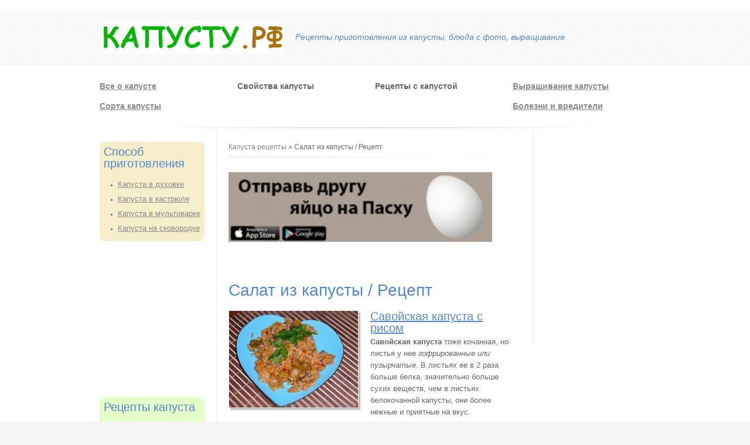

--- FILE ---
content_type: text/html; charset=utf-8
request_url: http://xn--80atqifec.xn--p1ai/recepty-blyud/salat-iz-kapusty
body_size: 6783
content:
<!DOCTYPE html>
<html>

<head>
  <meta http-equiv="Content-Type" content="text/html; charset=utf-8" />
<link rel="shortcut icon" href="http://xn--80atqifec.xn--p1ai/misc/favicon.ico" type="image/png" />
<link rel="alternate" type="application/rss+xml" title="Салат из капусты / Рецепт" href="http://xn--80atqifec.xn--p1ai/taxonomy/term/179/all/feed" />
<meta name="description" content="Салат из капусты |" />
<meta name="keywords" content="Салат из капусты | КАПУСТУ рф - Рецепты приготовления капусты, блюда с фото, сорта" />
<meta name="generator" content="Drupal 7 (http://drupal.org)" />
<link rel="canonical" href="http://xn--80atqifec.xn--p1ai/recepty-blyud/salat-iz-kapusty" />
<link rel="shortlink" href="http://xn--80atqifec.xn--p1ai/taxonomy/term/179" />
  <title>Салат из капусты |КАПУСТУ рф - Рецепты приготовления капусты, блюда с фото, сорта</title>
   <link type="text/css" rel="stylesheet" href="http://xn--80atqifec.xn--p1ai/sites/default/files/css/css_xE-rWrJf-fncB6ztZfd2huxqgxu4WO-qwma6Xer30m4.css" media="all" />
<link type="text/css" rel="stylesheet" href="http://xn--80atqifec.xn--p1ai/sites/default/files/css/css_JoYP3SyEFWEMl4HgoN3y8m7tsdG7OJhA4tzrebCC8bs.css" media="all" />
<link type="text/css" rel="stylesheet" href="http://xn--80atqifec.xn--p1ai/sites/default/files/css/css_mD9G9JsgLtY_Jgr71XN1L8FyoSjq2pGDh3FkqHpj2AA.css" media="all" />
<link type="text/css" rel="stylesheet" href="http://xn--80atqifec.xn--p1ai/sites/default/files/css/css_X6pml8JaAvoGJJDhHW915LC3WPWeTibuORTHLF32qt8.css" media="all" />
   <script type="text/javascript" src="http://xn--80atqifec.xn--p1ai/sites/default/files/js/js_vDrW3Ry_4gtSYaLsh77lWhWjIC6ml2QNkcfvfP5CVFs.js"></script>
<script type="text/javascript" src="http://xn--80atqifec.xn--p1ai/sites/default/files/js/js_CXAWVMO06pJ3feFsYOv00tqM9lBhKZZUuqHL3hlVj1A.js"></script>
<script type="text/javascript" src="http://xn--80atqifec.xn--p1ai/sites/default/files/js/js_sLKqG8tdnlzfp4fQDH3U2M6RGMrihKX_RiFjNtgPNBk.js"></script>
<script type="text/javascript">
<!--//--><![CDATA[//><!--
jQuery.extend(Drupal.settings, {"basePath":"\/","pathPrefix":"","ajaxPageState":{"theme":"likable_clean_theme","theme_token":"J7cjLV3Qpor-fp1tF9DbIF4BYoSqFaXf6ojdtE_BMhk","js":{"misc\/jquery.js":1,"misc\/jquery.once.js":1,"misc\/drupal.js":1,"public:\/\/languages\/ru_H9s0uMFqu4sRybIp8gpmMm4HYLRhLDmYDZ22ENYarZw.js":1,"sites\/all\/modules\/colorbox\/js\/colorbox.js":1,"sites\/all\/modules\/colorbox\/styles\/default\/colorbox_style.js":1,"sites\/all\/modules\/colorbox\/js\/colorbox_inline.js":1,"sites\/all\/modules\/views_slideshow\/js\/views_slideshow.js":1,"sites\/all\/themes\/likable\/js\/script.js":1},"css":{"modules\/system\/system.base.css":1,"modules\/system\/system.menus.css":1,"modules\/system\/system.messages.css":1,"modules\/system\/system.theme.css":1,"modules\/book\/book.css":1,"modules\/comment\/comment.css":1,"modules\/field\/theme\/field.css":1,"modules\/node\/node.css":1,"modules\/search\/search.css":1,"modules\/user\/user.css":1,"sites\/all\/modules\/views\/css\/views.css":1,"sites\/all\/modules\/ckeditor\/ckeditor.css":1,"sites\/all\/modules\/colorbox\/styles\/default\/colorbox_style.css":1,"sites\/all\/modules\/ctools\/css\/ctools.css":1,"sites\/all\/modules\/panels\/css\/panels.css":1,"sites\/all\/modules\/views_slideshow\/views_slideshow.css":1,"sites\/all\/themes\/likable\/css\/layout.css":1,"sites\/all\/themes\/likable\/css\/slider.css":1,"sites\/all\/themes\/likable\/css\/menu.css":1,"sites\/all\/themes\/likable\/css\/style.css":1}},"colorbox":{"opacity":"0.85","current":"{current} of {total}","previous":"\u00ab Prev","next":"Next \u00bb","close":"Close","maxWidth":"98%","maxHeight":"98%","fixed":true,"mobiledetect":true,"mobiledevicewidth":"480px"}});
//--><!]]>
</script>
</head>
<body class="html not-front not-logged-in two-sidebars page-taxonomy page-taxonomy-term page-taxonomy-term- page-taxonomy-term-179" >
    ﻿<div id="page-wrapper"><div id="page">

  <div id="header"><div class="section">
					<div id="logo">
			    			      <a href="/" title="Капуста рецепты " rel="home"><img src="http://xn--80atqifec.xn--p1ai/sites/default/files/kapusta.png" alt="Капуста рецепты " /></a>
			    			</div>
		
					<div id="sitename">
			<h1>
			    			     <a href="/" title="Капуста рецепты " rel="home"></a>
			    			</h1>
			<h2>Рецепты приготовления из капусты, блюда с фото, выращивание </h2>
			</div>
		
	    <div id="main-menu">
	       		    </div>

    	
  </div></div> <!-- /#header -->



  <div id="main-wrapper" class="clearfix"><div id="main" class="clearfix">

  		
				    <div id="top-columns" class="col-4">
		          		          <div class="column">
		              <div class="region region-top-first">
    <div id="block-block-12" class="block block-block">

    
  <div class="content">
    <p><strong><span style="font-size:14px;"><a href="/pro-kapustu/vse-o-kapuste">Все о капусте</a></span></strong></p>
<p><span style="font-size:14px;"><strong><a href="/pro-kapustu/sorta-kapusty">Сорта капусты</a></strong></span></p>
  </div>
</div>
  </div>
		          </div>
		          
		          		          <div class="column">
		              <div class="region region-top-second">
    <div id="block-block-6" class="block block-block">

    
  <div class="content">
    <p><span style="font-size:14px;"><strong>Свойства капусты</strong></span></p>
  </div>
</div>
  </div>
		          </div>
		          
		          		          <div class="column">
		              <div class="region region-top-third">
    <div id="block-block-7" class="block block-block">

    
  <div class="content">
    <p><span style="font-size:14px;"><strong>Рецепты с капустой</strong></span></p>
  </div>
</div>
  </div>
		          </div>
		          
		          		          <div class="column">
		              <div class="region region-top-fourth">
    <div id="block-block-11" class="block block-block">

    
  <div class="content">
    <p><span style="font-size:14px;"><strong><a href="/pro-kapustu/vyrashchivanie-kapusty">Выращивание капусты</a></strong></span></p>
<p><span style="font-size:14px;"><strong><a href="/pro-kapustu/vrediteli-i-bolezni-kapusty">Болезни и вредители</a></strong></span></p>
  </div>
</div>
  </div>
		          </div>
		          		          <div class="clear"></div>
		    </div>
	    
	    	      <div id="sidebar-first" class="column sidebar"><div class="section">
	          <div class="region region-sidebar-first">
    <div id="block-menu-menu-prigotov" class="block block-menu myblock2">

    <h2>Способ приготовления</h2>
  
  <div class="content">
    <ul class="menu"><li class="first leaf"><a href="/prigotovlenie/kapusta-v-duhovke" title="Капуста в духовке">Капуста в духовке</a></li>
<li class="leaf"><a href="/prigotovlenie/kapusta-v-kastryule" title="Капуста в кастрюле">Капуста в кастрюле</a></li>
<li class="leaf"><a href="/prigotovlenie/kapusta-v-multivarke" title="Капуста в мультиварке">Капуста в мультиварке</a></li>
<li class="last leaf"><a href="/prigotovlenie/kapusta-na-skovorodke" title="Капуста на сковородке">Капуста на сковородке</a></li>
</ul>  </div>
</div>
<div id="block-block-2" class="block block-block">

    
  <div class="content">
    <p><script type="text/javascript">
<!--//--><![CDATA[// ><!--
<!--
google_ad_client = "ca-pub-6933394555609842";
/* ИЛЛЮСТРАТОРЫ  - сбоку */
google_ad_slot = "4044752724";
google_ad_width = 200;
google_ad_height = 200;
//-->

//--><!]]>
</script><script type="text/javascript" src="http://pagead2.googlesyndication.com/pagead/show_ads.js">
<!--//--><![CDATA[// ><!--


//--><!]]>
</script></p>
  </div>
</div>
<div id="block-menu-menu-recepty" class="block block-menu myblock3">

    <h2>Рецепты капуста</h2>
  
  <div class="content">
    <ul class="menu"><li class="first leaf"><a href="/recepty-blyud/shchi-iz-kapusty" title="Щи из капусты">Щи из капусты</a></li>
<li class="leaf"><a href="/recepty-blyud/tushenaya-kapusta-s-myasom" title="Тушеная капуста с мясом">Тушеная капуста с мясом</a></li>
<li class="leaf"><a href="/recepty-blyud/sup-pyure-iz-kapusty" title="Суп пюре из капусты">Суп пюре из капусты</a></li>
<li class="collapsed"><a href="/recepty-blyud/sup-s-kapustoy" title="Суп с капустой">Суп с капустой</a></li>
<li class="leaf"><a href="/recepty-blyud/kapusta-v-klyare" title="Капуста в кляре">Капуста в кляре</a></li>
<li class="leaf"><a href="/recepty-blyud/zapekanka-iz-kapusty" title="Запеканка из капусты">Запеканка из капусты</a></li>
<li class="leaf"><a href="/recepty-blyud/zharenaya-kapusta" title="Жареная капуста">Жареная капуста</a></li>
<li class="leaf"><a href="/recepty-blyud/kvashenaya-kapusta" title="Квашеная капуста">Квашеная капуста</a></li>
<li class="leaf"><a href="/recepty-blyud/kotlety-iz-kapusty" title="Котлеты из капусты">Котлеты из капусты</a></li>
<li class="leaf"><a href="/recepty-blyud/solyanka-iz-kapusty" title="Солянка из капусты">Солянка из капусты</a></li>
<li class="leaf active-trail"><a href="/recepty-blyud/salat-iz-kapusty" title="Салат из капусты" class="active-trail active">Салат из капусты</a></li>
<li class="leaf"><a href="/recepty-blyud/pirog-s-kapustoy" title="Пирог с капустой">Пирог с капустой</a></li>
<li class="leaf"><a href="/recepty-blyud/vareniki-s-kapustoy" title="Вареники с капустой">Вареники с капустой</a></li>
<li class="last leaf"><a href="/recepty-blyud/drugoe" title="Другое">Другое</a></li>
</ul>  </div>
</div>
<div id="block-menu-menu-vidy" class="block block-menu myblock3">

    <h2>Капуста рецепты</h2>
  
  <div class="content">
    <ul class="menu"><li class="first leaf"><a href="/vidy-kapusty/belokochannaya-kapusta" title="Белокочанная капуста">Белокочанная капуста</a></li>
<li class="leaf"><a href="/vidy-kapusty/bryusselskaya-kapusta" title="Брюссельская капуста">Брюссельская капуста</a></li>
<li class="leaf"><a href="/vidy-kapusty/kapusta-brokkoli" title="Капуста Брокколи">Капуста Брокколи</a></li>
<li class="leaf"><a href="/vidy-kapusty/kapusta-kolrabi" title="Капуста Кольраби">Капуста Кольраби</a></li>
<li class="leaf"><a href="/vidy-kapusty/krasnokochannaya-kapusta" title="Краснокочанная капуста">Краснокочанная капуста</a></li>
<li class="leaf"><a href="/vidy-kapusty/morskaya-kapusta" title="Морская капуста">Морская капуста</a></li>
<li class="leaf"><a href="/vidy-kapusty/pekinskaya-kapusta" title="Пекинская капуста">Пекинская капуста</a></li>
<li class="leaf"><a href="/vidy-kapusty/savoyskaya-kapusta" title="Савойская капуста">Савойская капуста</a></li>
<li class="last leaf"><a href="/vidy-kapusty/cvetnaya-kapusta" title="Цветная капуста">Цветная капуста</a></li>
</ul>  </div>
</div>
<div id="block-block-20" class="block block-block">

    
  <div class="content">
    <p><script type="text/javascript">
<!--//--><![CDATA[// ><!--
<!--
google_ad_client = "ca-pub-6933394555609842";
/* ИЛЛЮСТРАТОРЫ  - сбоку */
google_ad_slot = "4044752724";
google_ad_width = 200;
google_ad_height = 200;
//-->

//--><!]]>
</script><script type="text/javascript" src="http://pagead2.googlesyndication.com/pagead/show_ads.js">
<!--//--><![CDATA[// ><!--


//--><!]]>
</script></p>
  </div>
</div>
<div id="block-block-15" class="block block-block">

    
  <div class="content">
    <p><strong>Рецепты приготовления капусты с фото:</strong> <a href="/recepty-blyud/kvashenaya-kapusta">квашеная капуста</a>, капуста тушеная в мультиварке, <a href="/recepty-blyud/salat-iz-kapusty">салат из капусты</a>, маринованная капуста быстрого приготовления.</p>
  </div>
</div>
  </div>
	      </div></div> <!-- /.section, /#sidebar-first -->
	    
    	<div id="content" class="column"><div class="section">

	    			      <div id="breadcrumb"><h2 class="element-invisible">Вы здесь</h2><a href="/">Капуста рецепты </a> » Салат из капусты / Рецепт</div>
		    
		     
			  <div id="top_content">  <div class="region region-top-content">
    <div id="block-block-18" class="block block-block">

    
  <div class="content">
    <p><a href="http://booksapp.ru/pashalnoe-yayco-na-pashu-krasim-yayca"><img alt="" src="/sites/default/files/gifka.gif" style="width: 450px; height: 119px;" /></a></p>
<script type="text/javascript">
<!--//--><![CDATA[// ><!--
<!--
google_ad_client = "ca-pub-6933394555609842";
/* ТАТУИРОВКУ  полоска */
google_ad_slot = "7402507775";
google_ad_width = 468;
google_ad_height = 15;
//-->

//--><!]]>
</script><script type="text/javascript" src="http://pagead2.googlesyndication.com/pagead/show_ads.js">
<!--//--><![CDATA[// ><!--


//--><!]]>
</script>  </div>
</div>
  </div>
</div>
		      		      		        <h1 class="title" id="page-title">
		          Салат из капусты / Рецепт		        </h1>
		      		      		      		        <div class="tabs">
		          		        </div>
		      		      
		      
      		    <div class="region region-content">
    <div id="block-system-main" class="block block-system">

    
  <div class="content">
    <div class="view view-taxonomy-term view-id-taxonomy_term view-display-id-page view-dom-id-f7a585e90648c581aa457d0961831382">
        
  
  
      <div class="view-content">
        <div class="views-row views-row-1 views-row-odd views-row-first">
    <div  about="/recept/savoyskaya-kapusta-s-risom" typeof="sioc:Item foaf:Document" class="ds-1col node node-rezept node-promoted node-teaser view-mode-teaser clearfix">

  
  <div class="field field-name-field-fotorezept field-type-image field-label-hidden"><div class="field-items"><div class="field-item even"><a href="/recept/savoyskaya-kapusta-s-risom"><img typeof="foaf:Image" src="http://xn--80atqifec.xn--p1ai/sites/default/files/styles/medium/public/timthumb.jpg?itok=Ee491R0Z" width="220" height="165" alt="" /></a></div></div></div><div class="field field-name-title field-type-ds field-label-hidden"><div class="field-items"><div class="field-item even" property="dc:title"><h2><a href="/recept/savoyskaya-kapusta-s-risom">Савойская капуста с рисом</a></h2></div></div></div><div class="field field-name-body field-type-text-with-summary field-label-hidden"><div class="field-items"><div class="field-item even" property="content:encoded"><p><strong>Савойская капуста</strong> тоже кочанная, но листья у нее <em>гофрированные или пузырчатые</em>. В листьях ее в 2 раза больше белка, значительно больше сухих веществ, чем в листьях белокочанной капусты, они более нежные и приятные на вкус.</p></div></div></div></div>

  </div>
  <div class="views-row views-row-2 views-row-even">
    <div  about="/recept/salat-s-pekinskoy-kapustoy-i-avokado" typeof="sioc:Item foaf:Document" class="ds-1col node node-rezept node-promoted node-teaser view-mode-teaser clearfix">

  
  <div class="field field-name-field-fotorezept field-type-image field-label-hidden"><div class="field-items"><div class="field-item even"><a href="/recept/salat-s-pekinskoy-kapustoy-i-avokado"><img typeof="foaf:Image" src="http://xn--80atqifec.xn--p1ai/sites/default/files/styles/medium/public/pekinka5.jpg?itok=76t9k7-M" width="220" height="164" alt="" /></a></div></div></div><div class="field field-name-title field-type-ds field-label-hidden"><div class="field-items"><div class="field-item even" property="dc:title"><h2><a href="/recept/salat-s-pekinskoy-kapustoy-i-avokado">Салат с пекинской капустой и авокадо</a></h2></div></div></div><div class="field field-name-body field-type-text-with-summary field-label-hidden"><div class="field-items"><div class="field-item even" property="content:encoded"><h2>
	Ингредиенты:</h2>
<ul><li>
		пекинская капуста 200гр</li>
<li>
		авокадо 1шт</li>
<li>
		яблоко 1шт</li>
<li>
		масло оливковое 2ст.л</li>
<li>
		сок лимонный 1-2ст.л</li>
<li>
		белый салатный лук 1шт</li></ul></div></div></div></div>

  </div>
  <div class="views-row views-row-3 views-row-odd">
    <div  about="/recept/salat-iz-pekinskoy-kapusty-s-kopchenoy-kuricey" typeof="sioc:Item foaf:Document" class="ds-1col node node-rezept node-promoted node-teaser view-mode-teaser clearfix">

  
  <div class="field field-name-field-fotorezept field-type-image field-label-hidden"><div class="field-items"><div class="field-item even"><a href="/recept/salat-iz-pekinskoy-kapusty-s-kopchenoy-kuricey"><img typeof="foaf:Image" src="http://xn--80atqifec.xn--p1ai/sites/default/files/styles/medium/public/pekinka4.jpg?itok=PgkfKzAh" width="220" height="147" alt="" /></a></div></div></div><div class="field field-name-title field-type-ds field-label-hidden"><div class="field-items"><div class="field-item even" property="dc:title"><h2><a href="/recept/salat-iz-pekinskoy-kapusty-s-kopchenoy-kuricey">Салат из пекинской капусты с копченой курицей</a></h2></div></div></div><div class="field field-name-body field-type-text-with-summary field-label-hidden"><div class="field-items"><div class="field-item even" property="content:encoded"><p><strong>Копченая курица</strong> хороша уже сама по себе, а в сочетании с <strong>пекинской капустой</strong> — просто объедение!</p></div></div></div></div>

  </div>
  <div class="views-row views-row-4 views-row-even">
    <div  about="/recept/bystryy-salat-s-pekinskoy-kapustoy-i-ananasom" typeof="sioc:Item foaf:Document" class="ds-1col node node-rezept node-promoted node-teaser view-mode-teaser clearfix">

  
  <div class="field field-name-field-fotorezept field-type-image field-label-hidden"><div class="field-items"><div class="field-item even"><a href="/recept/bystryy-salat-s-pekinskoy-kapustoy-i-ananasom"><img typeof="foaf:Image" src="http://xn--80atqifec.xn--p1ai/sites/default/files/styles/medium/public/pekinka6.jpg?itok=Aco_auEp" width="220" height="147" alt="" /></a></div></div></div><div class="field field-name-title field-type-ds field-label-hidden"><div class="field-items"><div class="field-item even" property="dc:title"><h2><a href="/recept/bystryy-salat-s-pekinskoy-kapustoy-i-ananasom">Быстрый салат с пекинской капустой и ананасом</a></h2></div></div></div><div class="field field-name-body field-type-text-with-summary field-label-hidden"><div class="field-items"><div class="field-item even" property="content:encoded"><p>Исключительно легкий салат с освежающим летним вкусом, который, к тому же, очень быстро готовится.</p></div></div></div></div>

  </div>
  <div class="views-row views-row-5 views-row-odd">
    <div  about="/recept/salat-s-pekinskoy-kapustoy-kurinoy-grudkoy-i-ananasom" typeof="sioc:Item foaf:Document" class="ds-1col node node-rezept node-promoted node-teaser view-mode-teaser clearfix">

  
  <div class="field field-name-field-fotorezept field-type-image field-label-hidden"><div class="field-items"><div class="field-item even"><a href="/recept/salat-s-pekinskoy-kapustoy-kurinoy-grudkoy-i-ananasom"><img typeof="foaf:Image" src="http://xn--80atqifec.xn--p1ai/sites/default/files/styles/medium/public/pekinka2.jpg?itok=1Sddff_e" width="220" height="147" alt="" /></a></div></div></div><div class="field field-name-title field-type-ds field-label-hidden"><div class="field-items"><div class="field-item even" property="dc:title"><h2><a href="/recept/salat-s-pekinskoy-kapustoy-kurinoy-grudkoy-i-ananasom">Салат с пекинской капустой, куриной грудкой и ананасом</a></h2></div></div></div><div class="field field-name-body field-type-text-with-summary field-label-hidden"><div class="field-items"><div class="field-item even" property="content:encoded"><p>Выдающийся и по вкусу, и по внешнему виду салат.</p>
<p>Запросто станет главным блюдом в меню.</p></div></div></div></div>

  </div>
  <div class="views-row views-row-6 views-row-even">
    <div  about="/recept/salat-s-morskoy-kapustoy-i-kunzhutom-persidskiy" typeof="sioc:Item foaf:Document" class="ds-1col node node-rezept node-promoted node-teaser view-mode-teaser clearfix">

  
  <div class="field field-name-field-fotorezept field-type-image field-label-hidden"><div class="field-items"><div class="field-item even"><a href="/recept/salat-s-morskoy-kapustoy-i-kunzhutom-persidskiy"><img typeof="foaf:Image" src="http://xn--80atqifec.xn--p1ai/sites/default/files/styles/medium/public/76572464.jpg?itok=bnb8axKm" width="220" height="147" alt="" /></a></div></div></div><div class="field field-name-title field-type-ds field-label-hidden"><div class="field-items"><div class="field-item even" property="dc:title"><h2><a href="/recept/salat-s-morskoy-kapustoy-i-kunzhutom-persidskiy">Салат с морской капустой и кунжутом – «Персидский»</a></h2></div></div></div><div class="field field-name-body field-type-text-with-summary field-label-hidden"><div class="field-items"><div class="field-item even" property="content:encoded"><h2>
	Ингредиенты:</h2>
<ul><li>
		сушеная морская капуста – 250 г</li>
<li>
		кунжутные семена -5 г</li>
<li>
		подсолнечное масло – 3 ст.</li>
<li>
		ложки репчатый лук – 2 шт.</li>
<li>
		чеснок – 2 зубчика</li>
<li>
		соевый соус – 100 г</li>
<li>
		молотый чёрный перец – 1 чайн. ложка</li></ul></div></div></div></div>

  </div>
  <div class="views-row views-row-7 views-row-odd">
    <div  about="/recept/salat-iz-morskoy-kapusty-i-midiy-medeya" typeof="sioc:Item foaf:Document" class="ds-1col node node-rezept node-promoted node-teaser view-mode-teaser clearfix">

  
  <div class="field field-name-field-fotorezept field-type-image field-label-hidden"><div class="field-items"><div class="field-item even"><a href="/recept/salat-iz-morskoy-kapusty-i-midiy-medeya"><img typeof="foaf:Image" src="http://xn--80atqifec.xn--p1ai/sites/default/files/styles/medium/public/illu_article_content_1_0.jpg?itok=Yg9C7yL0" width="220" height="147" alt="" /></a></div></div></div><div class="field field-name-title field-type-ds field-label-hidden"><div class="field-items"><div class="field-item even" property="dc:title"><h2><a href="/recept/salat-iz-morskoy-kapusty-i-midiy-medeya">Салат из морской капусты и мидий – «Медея»</a></h2></div></div></div><div class="field field-name-body field-type-text-with-summary field-label-hidden"><div class="field-items"><div class="field-item even" property="content:encoded"><h2>
	Ингредиенты:</h2>
<ul><li>
		свежая морская капуста – 500 г</li>
<li>
		мидии – 500 г</li>
<li>
		лимон – 0.5 шт.</li></ul></div></div></div></div>

  </div>
  <div class="views-row views-row-8 views-row-even">
    <div  about="/recept/salat-gribnoy-s-morskoy-kapustoy-vostochnyy-ekspress" typeof="sioc:Item foaf:Document" class="ds-1col node node-rezept node-promoted node-teaser view-mode-teaser clearfix">

  
  <div class="field field-name-field-fotorezept field-type-image field-label-hidden"><div class="field-items"><div class="field-item even"><a href="/recept/salat-gribnoy-s-morskoy-kapustoy-vostochnyy-ekspress"><img typeof="foaf:Image" src="http://xn--80atqifec.xn--p1ai/sites/default/files/styles/medium/public/illu_article_content_1.jpg?itok=hOhveiIM" width="220" height="157" alt="" /></a></div></div></div><div class="field field-name-title field-type-ds field-label-hidden"><div class="field-items"><div class="field-item even" property="dc:title"><h2><a href="/recept/salat-gribnoy-s-morskoy-kapustoy-vostochnyy-ekspress">Салат грибной с морской капустой – «Восточный экспресс»</a></h2></div></div></div><div class="field field-name-body field-type-text-with-summary field-label-hidden"><div class="field-items"><div class="field-item even" property="content:encoded"><h2>
	Ингредиенты:</h2>
<ul><li>
		консервированная морская капуста – 250 г</li>
<li>
		маринованные грибы – 170 г</li>
<li>
		свекла – 200 г</li>
<li>
		картофель – 150 г</li>
<li>
		лук репчатый -3 шт.</li>
<li>
		квашеная белокочанная капуста – 170 г</li>
<li>
		маринованные огурцы – 3 шт.</li></ul></div></div></div></div>

  </div>
  <div class="views-row views-row-9 views-row-odd">
    <div  about="/recept/salat-iz-morskoy-kapusty-i-assorti-iz-ovoshchey-ozornoy-0" typeof="sioc:Item foaf:Document" class="ds-1col node node-rezept node-promoted node-teaser view-mode-teaser clearfix">

  
  <div class="field field-name-field-fotorezept field-type-image field-label-hidden"><div class="field-items"><div class="field-item even"><a href="/recept/salat-iz-morskoy-kapusty-i-assorti-iz-ovoshchey-ozornoy-0"><img typeof="foaf:Image" src="http://xn--80atqifec.xn--p1ai/sites/default/files/styles/medium/public/illu_article_content_0.jpg?itok=-uFbbkh_" width="220" height="165" alt="" /></a></div></div></div><div class="field field-name-title field-type-ds field-label-hidden"><div class="field-items"><div class="field-item even" property="dc:title"><h2><a href="/recept/salat-iz-morskoy-kapusty-i-assorti-iz-ovoshchey-ozornoy-0">Салат из морской капусты и ассорти из овощей – «Озорной»</a></h2></div></div></div><div class="field field-name-body field-type-text-with-summary field-label-hidden"><div class="field-items"><div class="field-item even" property="content:encoded"><h2>
	Ингредиенты:</h2>
<ul><li>
		морская консервированная капуста -120 г</li>
<li>
		свекла – 1 шт.</li>
<li>
		морковь – 3 шт.</li>
<li>
		картофель – 3 шт.</li>
<li>
		маринованные огурцы – 2 шт.</li>
<li>
		столовый уксус зелёный лук – 100 г</li>
<li>
		подсолнечное масло – 5 ст. ложек</li></ul></div></div></div></div>

  </div>
  <div class="views-row views-row-10 views-row-even views-row-last">
    <div  about="/recept/salat-iz-laminarii-i-dalnevostochnyh-kalmarov-sahalin" typeof="sioc:Item foaf:Document" class="ds-1col node node-rezept node-promoted node-teaser view-mode-teaser clearfix">

  
  <div class="field field-name-field-fotorezept field-type-image field-label-hidden"><div class="field-items"><div class="field-item even"><a href="/recept/salat-iz-laminarii-i-dalnevostochnyh-kalmarov-sahalin"><img typeof="foaf:Image" src="http://xn--80atqifec.xn--p1ai/sites/default/files/styles/medium/public/more-kapusta21.jpg?itok=d3U1s1sL" width="220" height="157" alt="" /></a></div></div></div><div class="field field-name-title field-type-ds field-label-hidden"><div class="field-items"><div class="field-item even" property="dc:title"><h2><a href="/recept/salat-iz-laminarii-i-dalnevostochnyh-kalmarov-sahalin"> Салат из ламинарии и дальневосточных кальмаров – «Сахалин»</a></h2></div></div></div><div class="field field-name-body field-type-text-with-summary field-label-hidden"><div class="field-items"><div class="field-item even" property="content:encoded"><h2>
	Ингредиенты:</h2>
<ul><li>
		консервированная ламинария – 1 банка</li>
<li>
		морковь – 1 шт.</li>
<li>
		кальмары – 100 г</li>
<li>
		масло подсолнечное – 3 ст.</li>
<li>
		ложки лук репчатый – 1 шт.</li>
<li>
		уксус столовый – 1 чайн.</li>
<li>
		ложка чёрный молотый перец</li>
<li></li></ul></div></div></div></div>

  </div>
    </div>
  
      <h2 class="element-invisible">Страницы</h2><div class="item-list"><ul class="pager"><li class="pager-current first">1</li>
<li class="pager-item"><a title="На страницу номер 2" href="/recepty-blyud/salat-iz-kapusty?page=1">2</a></li>
<li class="pager-item"><a title="На страницу номер 3" href="/recepty-blyud/salat-iz-kapusty?page=2">3</a></li>
<li class="pager-item"><a title="На страницу номер 4" href="/recepty-blyud/salat-iz-kapusty?page=3">4</a></li>
<li class="pager-item"><a title="На страницу номер 5" href="/recepty-blyud/salat-iz-kapusty?page=4">5</a></li>
<li class="pager-next"><a title="На следующую страницу" href="/recepty-blyud/salat-iz-kapusty?page=1">следующая ›</a></li>
<li class="pager-last last"><a title="На последнюю страницу" href="/recepty-blyud/salat-iz-kapusty?page=4">последняя »</a></li>
</ul></div>  
  
  
  
  
</div>  </div>
</div>
<div id="block-block-14" class="block block-block">

    
  <div class="content">
    <script type="text/javascript">
<!--//--><![CDATA[// ><!--
<!--
google_ad_client = "ca-pub-6933394555609842";
/* BookApp */
google_ad_slot = "8994199772";
google_ad_width = 468;
google_ad_height = 60;
//-->

//--><!]]>
</script><script type="text/javascript" src="http://pagead2.googlesyndication.com/pagead/show_ads.js">
<!--//--><![CDATA[// ><!--


//--><!]]>
</script>  </div>
</div>
  </div>

    	</div></div> <!-- /.section, /#content -->

	    	      <div id="sidebar-second" class="column sidebar"><div class="section">
	      	  <div class="region region-sidebar-second">
    <div id="block-block-19" class="block block-block">

    
  <div class="content">
    <p><script type="text/javascript">
<!--//--><![CDATA[// ><!--
<!--
google_ad_client = "ca-pub-6933394555609842";
/* ИЛЛЮСТРАТОРЫ  - сбоку */
google_ad_slot = "4044752724";
google_ad_width = 200;
google_ad_height = 200;
//-->

//--><!]]>
</script><script type="text/javascript" src="http://pagead2.googlesyndication.com/pagead/show_ads.js">
<!--//--><![CDATA[// ><!--


//--><!]]>
</script></p>
  </div>
</div>
<div id="block-block-1" class="block block-block">

    
  <div class="content">
    <script type="text/javascript" src="//vk.com/js/api/openapi.js?108"></script><!-- VK Widget --><div id="vk_groups">
	 </div>
<script type="text/javascript">
<!--//--><![CDATA[// ><!--

VK.Widgets.Group("vk_groups", {mode: 0, width: "200", height: "220", color1: 'FFFFFF', color2: '2B587A', color3: '5B7FA6'}, 68143554);

//--><!]]>
</script><!--LiveInternet counter--><script type="text/javascript">
<!--//--><![CDATA[// ><!--
<!--
document.write("<a href='http://www.liveinternet.ru/click' "+
"target=_blank><img src='//counter.yadro.ru/hit?t26.6;r"+
escape(document.referrer)+((typeof(screen)=="undefined")?"":
";s"+screen.width+"*"+screen.height+"*"+(screen.colorDepth?
screen.colorDepth:screen.pixelDepth))+";u"+escape(document.URL)+
";"+Math.random()+
"' alt='' title='LiveInternet: показано число посетителей за"+
" сегодня' "+
"border='0' width='88' height='15'><\/a>")
//-->
//--><!]]>
</script><!--/LiveInternet-->  </div>
</div>
  </div>
	      </div></div> <!-- /.section, /#sidebar-second -->
	    
    	<div class="clear"></div>

    	
  </div></div> <!-- /#main, /#main-wrapper -->

</div></div>


	<div id="footer-wrapper"><div class="section">

		
	    	          <div class="region region-footer">
    <div id="block-block-9" class="block block-block">

    
  <div class="content">
    <p><a href="/contact" title=" Контакты">Контакты</a></p>
<p style="margin: 0px 0px 16px; padding: 0px; color: rgb(83, 135, 206); font-family: Arial, Helvetica, sans-serif; font-weight: normal; line-height: 1; font-size: 14px; font-style: italic;"><strong>Рецепты приготовления из капусты, блюда с фото, сорта капусты</strong></p>
  </div>
</div>
  </div>
	    
	    <div id="copyright">Copyright &copy; 2026 Поделки своими руками </div>

		<div id="developed" style="text-align: right">Developed by  <a href="http://azbuku.ru">Azbuku.ru</a>

		</div>
		<div class="clear"></div>

  </div></div> <!-- /.section, /#footer-wrapper -->

 <!-- /#page, /#page-wrapper -->
  </body>
</html>


--- FILE ---
content_type: text/html; charset=utf-8
request_url: https://www.google.com/recaptcha/api2/aframe
body_size: 270
content:
<!DOCTYPE HTML><html><head><meta http-equiv="content-type" content="text/html; charset=UTF-8"></head><body><script nonce="TTAMCMV5XfX2eG6keEHF9Q">/** Anti-fraud and anti-abuse applications only. See google.com/recaptcha */ try{var clients={'sodar':'https://pagead2.googlesyndication.com/pagead/sodar?'};window.addEventListener("message",function(a){try{if(a.source===window.parent){var b=JSON.parse(a.data);var c=clients[b['id']];if(c){var d=document.createElement('img');d.src=c+b['params']+'&rc='+(localStorage.getItem("rc::a")?sessionStorage.getItem("rc::b"):"");window.document.body.appendChild(d);sessionStorage.setItem("rc::e",parseInt(sessionStorage.getItem("rc::e")||0)+1);localStorage.setItem("rc::h",'1769431490483');}}}catch(b){}});window.parent.postMessage("_grecaptcha_ready", "*");}catch(b){}</script></body></html>